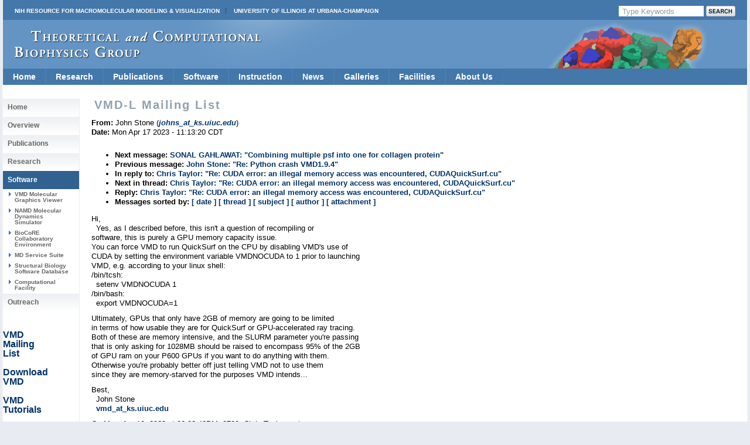

--- FILE ---
content_type: text/html
request_url: https://tcbg.illinois.edu/Research/vmd/mailing_list/vmd-l/34215.html
body_size: 20848
content:









<!DOCTYPE html PUBLIC "-//W3C//DTD XHTML 1.0 Transitional//EN" 
        "http://www.w3.org/TR/xhtml1/DTD/xhtml1-transitional.dtd">



<html xmlns="http://www.w3.org/1999/xhtml">
<head>
 <meta http-equiv="Content-Type" content="text/html; charset=iso-8859-1" />
 
 
  <title> VMD-L Mailing List </title> 
 

<style type="text/css">
<!--
@import url("/include/home.css");
@import url("/include/level2b.css");
@import url("/include/tcb.css");
@import url("/include/dropdownstyles.css");
-->
</style>

<script type="text/javascript" src="/include/jquery-latest.js"></script>
<script type="text/javascript" src="/include/scrollingbackground.js"></script>
<script type="text/javascript" src="/include/jScrollPane.js"></script>

<script type="text/javascript">
 var blank = new Image();
 blank.src = '/include/images/template_images_2010/blank.gif';
 
 $(document).ready(function() {
   var badBrowser = (/MSIE ((5\.5)|6)/.test(navigator.userAgent) && navigator.platform == "Win32");
   if (badBrowser) {
     // get all pngs on page
     $('img[src$=.png]').each(function() {
       if (!this.complete) {
         this.onload = function() { fixPng(this) };
       } else {
         fixPng(this);
       }
     });
   }
 });
 
 function fixPng(png) {
   // get src
   var src = png.src;
   // set width and height
   if (!png.style.width) { png.style.width = $(png).width(); }
   if (!png.style.height) { png.style.height = $(png).height(); }
   // replace by blank image
   png.onload = function() { };
   png.src = blank.src;
   // set filter (display original image)
   png.runtimeStyle.filter = "progid:DXImageTransform.Microsoft.AlphaImageLoader(src='" + src + "',sizingMethod='scale')";
 }
 
 
	jQuery(function()
	{ 
	jQuery('#scrollpane').jScrollPane({showArrows:true, dragMinHeight:7,dragMaxHeight:7,scrollbarWidth:17});
	});



 </script>

<script>
  (function(i,s,o,g,r,a,m){i['GoogleAnalyticsObject']=r;i[r]=i[r]||function(){
  (i[r].q=i[r].q||[]).push(arguments)},i[r].l=1*new Date();a=s.createElement(o),
  m=s.getElementsByTagName(o)[0];a.async=1;a.src=g;m.parentNode.insertBefore(a,m)
  })(window,document,'script','//www.google-analytics.com/analytics.js','ga');
  ga('create', 'UA-40575643-1', 'uiuc.edu');  
  ga('send', 'pageview');
</script>

</head>
<body>

<div id="container">
  <div id="header">
  
  
  
  
  
  

  
  <div id="nihuiuc">
  
   <nobr>
  <table cellpadding="0" cellspacing="0" width="100%">
  <tr valign="middle"><td>
  <a
  href="https://nigms.nih.gov/Research/mechanisms/Pages/R24-Funded-Resources---Computation-%26-Modeling.aspx" class="nih">NIH Resource for Macromolecular Modeling &amp; Visualization</a>
  <a href="http://illinois.edu/" class="uiuc">University of Illinois at Urbana-Champaign</a>
  </td>
  
  <td>
<!-- Search Google -->
<div id="searchform">
  <FORM method=GET action="https://www.google.com/search">
      
        <input type=hidden name=sitesearch 
	 value="www.ks.uiuc.edu/Research/vmd/" />
      

     <INPUT TYPE=text class="btninput" name=q maxlength=255 
                   value="Type Keywords" onfocus="this.value=''" />
     <INPUT class="btnG" type=submit name=btnG VALUE="" />
  </FORM>
</div>
<!-- End Google Search -->

  </td>
  
  </tr>
  </table>
    </nobr>

  </div>
  

  
    <div id="logo">
   <a title="Theoretical Biophysics Group" class='clear' href="/"><img style="margin-top: 18px; margin-left: 20px;" src="/include/images/template_images_2010/logo.png" border="0" alt="Theoretical and Computational Biophysics Group" /></a>
    </div>
  </div>



    







<ul class="pureCssMenu pureCssMenum">
<!-- Home -->
  <li><a href="/" class="menulink">Home</a></li>

<!-- Research ########################################################## -->
  <li><a href="/Research/Categories/" class="menulink">Research<![if gt IE 6]></a><![endif]><!--[if lte IE 6]><table><tr><td><![endif]-->
    <ul>
      <li><a href="/Research/dbps/">Driving Projects</a></li>
      <li><a href="/Research/Collaborations/">Collaborations</a></li>
      <li><a href="/Highlights/">Highlights</a></li>
      <li><a href="/Research/Categories/viruses/">Viruses</a></li>
      <li><a href="/Research/Categories/symbiontBacteria/">Symbiont Bacteria</a></li>
      <li><a href="/Research/Categories/molecularMotors/">Molecular Motors</a></li>
      <li><a href="/Research/Categories/neuronsSynapses/">Neurons and Synapses</a></li>
      <li><a href="/Research/Categories/bioenergeticMembranes/">Bioenergetic Membranes</a></li>
      <li><a href="/Research/Categories/nanosensors/">Nanosensors</a></li>
      <li><a href="/Research/Categories/ribosome/">Ribosome</a></li>
      <li><a href="/Research/Categories/mechanosensing/">Mechanosensing</a></li>
      <li><a href="/Research/Categories/proteinFolding/">Protein Folding</a></li>
      <li><a href="/Research/mdff/">Integrative Modeling</a></li>
      <li><a href="/Research/Categories/more/">More Topics</a></li>
    </ul><!--[if lte IE 6]></td></tr></table></a><![endif]-->
  </li>
<!-- Publications ###################################################### -->
  <li><a href="/Publications/" class="menulink">Publications<![if gt IE 6]></a><![endif]><!--[if lte IE 6]><table><tr><td><![endif]-->
    <ul>
      <li><a href="/Publications/Papers/">Papers</a></li>
      <li><a href="/Publications/HighlyCited/">Highly&nbsp;Cited</a></li>
      <li><a href="/Publications/Papers/representative/">Representative</a></li>
      <li><a href="/Publications/Covers/">Covers</a></li>
    </ul><!--[if lte IE 6]></td></tr></table></a><![endif]-->
  </li>
  <!-- Software ########################################################### -->
  <li><a href="/Development/" class="menulink">Software<![if gt IE 6]></a><![endif]><!--[if lte IE 6]><table><tr><td><![endif]-->
    <ul>
      <li><a href="/Research/namd/">NAMD<![if gt IE 6]></a><![endif]><!--[if lte IE 6]><table><tr><td><![endif]-->
        <ul>
          <li><a href="/Development/Download/download.cgi?PackageName=NAMD">Download</a></li>
          <li><a href="/Research/namd/current/ug/">User's&nbsp;Guide</a></li>
          <li><a href="/Research/namd/mailing_list/">Mailing&nbsp;List</a></li>
        </ul><!--[if lte IE 6]></td></tr></table></a><![endif]-->
      </li>
      <li><a href="/Research/vmd/">VMD<![if gt IE 6]></a><![endif]><!--[if lte IE 6]><table><tr><td><![endif]-->
        <ul>
          <li><a href="/Development/Download/download.cgi?PackageName=VMD">Download</a></li>
          <li><a href="/Research/vmd/plugins/">Plugins</a></li>
          <li><a href="/Research/vmd/current/ug/">User's&nbsp;Guide</a></li>
          <li><a href="/Research/vmd/mailing_list/">Mailing&nbsp;List</a></li>
        </ul><!--[if lte IE 6]></td></tr></table></a><![endif]-->
      </li>
      <li><a href="/Research/gpu/">GPU&nbsp;Computing</a></li>
      <li><a href="/Research/cloud/">Cloud&nbsp;Computing</a></li>
      <li><a href="http://www.scs.illinois.edu/schulten/lm/">Lattice&nbsp;Microbes</a></li>
      <li><a href="http://bionano.physics.illinois.edu/arbd">Atomic&nbsp;Resolution<br>Brownian&nbsp;Dynamics</br></a></li>
<!--      <li><a href="/Research/biocore/">BioCoRE</a></li> -->
      <li><a href="/Research/mdff/">MDFF</a></li>
      <li><a href="/Research/qwikmd/">QwikMD</a></li>
      <li><a href="/Research/vnd/">VND (Neuronal)</a></li>
      <li><a href="/Development/OtherSoft/">Other</a></li>
    </ul><!--[if lte IE 6]></td></tr></table></a><![endif]-->
  </li>
<!-- Instruction ##################################################### -->
  <li><a href="/Outreach/" class="menulink">Instruction<![if gt IE 6]></a><![endif]><!--[if lte IE 6]><table><tr><td><![endif]-->
    <ul>
      <li><a href="/Training/">Training</a></li>  
      <li><a href="/Training/Workshop/">Workshops</a></li>
      <li><a href="/Services/Seminar/">Seminars</a></li>
      <li><a href="/Training/Tutorials/">Tutorials</a></li>
      <li><a href="/Training/CaseStudies/">Case&nbsp;Studies</a></li>
      <li><a href="/Training/multimedia/">Multimedia&nbsp;Lectures</a></li>
      <li><a href="/Gallery/Brochure/">Brochures</a></li>   
      <li><a href="/Services/Class/">Classes</a></li>
    </ul><!--[if lte IE 6]></td></tr></table></a><![endif]-->
  </li>
<!-- News ############################################################# -->  
  <li><a href="/Publications/stories.cgi" class="menulink">News</a></li>
<!-- Media ############################################################# -->
  <li><a href="/Gallery/" class="menulink">Galleries<![if gt IE 6]></a><![endif]><!--[if lte IE 6]><table><tr><td><![endif]-->
    <ul>
      <li><a href="/Gallery/Science-New/">Images</a></li>
      <li><a href="/Gallery/Movies/">Movies</a></li>
      <li><a href="/Gallery/Posters/">Posters</a></li>
      <li><a href="/Gallery/Brochure/">Brochures</a></li>
      <li><a href="/Gallery/Photos/">Photos</a></li>
    </ul><!--[if lte IE 6]></td></tr></table></a><![endif]-->
  </li>
<!-- Facilities ###################################################### -->
  <li><a href="/Development/Computers/spotlight.cgi" class="menulink">Facilities<![if gt IE 6]></a><![endif]><!--[if lte IE 6]><table><tr><td><![endif]-->
    <ul>
      <li><a href="/Development/Computers/">Computational</a></li>
      <li><a href="/Outreach/VisitorFacilities/">Visitor</a></li>
    </ul><!--[if lte IE 6]></td></tr></table></a><![endif]-->
  </li>
<!-- About Us ####################################################### -->
  <li><a href="/" class="menulink">About&nbsp;Us<![if gt IE 6]></a><![endif]><!--[if lte IE 6]><table><tr><td><![endif]-->
    <ul>
      <li><a href="/Overview/People/">Center&nbsp;Members</a></li>
      <li><a href="/Overview/">Mission</a></li>
      <li><a href="/Gallery/Brochure/">Brochures</a></li>
      <li><a href="/Overview/reach.html">Contact&nbsp;Us</a></li>
      <li><a href="/Overview/acknowledge.html">Acknowledge&nbsp;Us</a></li>
    </ul><!--[if lte IE 6]></td></tr></table></a><![endif]-->
  </li>
  <div class="clear"></div>
</ul>
<!-- End Drop Down Menu ************************************************* -->


  <div class="clear"></div>




  <div id="main">
 
     <div id="sidenav">

  
     <div>


 <ul>
   <li> <h2><a href="/">Home</a></h2></li>
   <li> <h2><a href="/Overview/">Overview</a></h2></li>
   <li> <h2><a href="/Publications/">Publications</a></h2></li>
   <li> <h2><a href="/Research/Categories/">Research</a></h2></li>

   <li id="active"> <h2><a href="/Development/">Software</a></h2></li>
   <li> <h3><a href="/Research/vmd/">VMD Molecular Graphics Viewer</a></h3></li>
   <li> <h3><a href="/Research/namd/">NAMD Molecular Dynamics Simulator</a></h3></li>
   <li> <h3><a href="/Research/biocore/">BioCoRE Collaboratory Environment</a></h3></li>
   <li> <h3><a href="/Development/MDTools/">MD Service Suite</a></h3></li>
   <li> <h3><a href="/Development/biosoftdb/">Structural Biology Software Database</a></h3> </li>
   <li> <h3><a href="/Development/Computers/">Computational Facility</a></h3></li>

   <li> <h2><a href="/Outreach/">Outreach</a></h2></li>
 </ul>



<p> &nbsp; </p> 
<p> &nbsp; </p> 
<p> <a href="/Research/vmd/mailing_list">VMD <br /> Mailing <br />List</a> </p>
<p> &nbsp; </p> 
<p> <a href="/Development/Download/download.cgi?PackageName=VMD">Download <br /> VMD </a> </p>
<p> &nbsp; </p> 
<p> <a href="/Research/vmd/current/docs.html#tutorials">VMD <br /> Tutorials</a> </p>
<p> &nbsp; </p> 
<p> <a href="/Research/vmd/current/docs.html">VMD <br /> Manuals </a> </p>
<p> &nbsp; </p> 
</div>



  

  <div id="sidetext">
   
   
  </div>

  <div id="sidenav">
   
  </div>

 </div>

    <div id="text">
      <h2 class='navinfo'>VMD-L Mailing List</h2>
    


      <!-- End Headers -->



<!-- CONTENT BEGINS HERE -->

<!-- received="Mon Apr 17 11:15:56 2023" -->
<!-- isoreceived="20230417161556" -->
<!-- sent="Mon, 17 Apr 2023 11:13:20 -0500" -->
<!-- isosent="20230417161320" -->
<!-- name="John Stone" -->
<!-- email="johns_at_ks.uiuc.edu" -->
<!-- subject="Re:  CUDA error: an illegal memory access was encountered, CUDAQuickSurf.cu" -->
<!-- id="20230417161320.GL23054@dallas.ks.uiuc.edu" -->
<!-- charset="us-ascii" -->
<!-- inreplyto="1914689910.739414.1681175322996@webmail-oxcs.networksolutionsemail.com" -->
<!-- expires="-1" -->
<p class="headers">
<strong>From:</strong> John Stone (<a href="mailto:johns_at_ks.uiuc.edu?Subject=Re:%20%20CUDA%20error:%20an%20illegal%20memory%20access%20was%20encountered,%20CUDAQuickSurf.cu"><em>johns_at_ks.uiuc.edu</em></a>)<br>
<strong>Date:</strong> Mon Apr 17 2023 - 11:13:20 CDT
</p>
<!-- next="start" -->
<ul class="links">
<li><strong>Next message:</strong> <a href="34216.html">SONAL GAHLAWAT: "Combining multiple psf into one for collagen protein"</a>
<li><strong>Previous message:</strong> <a href="34214.html">John Stone: "Re:  Python crash VMD1.9.4"</a>
<li><strong>In reply to:</strong> <a href="34189.html">Chris Taylor: "Re:  CUDA error: an illegal memory access was encountered, CUDAQuickSurf.cu"</a>
<!-- nextthread="start" -->
<li><strong>Next in thread:</strong> <a href="34218.html">Chris Taylor: "Re:  CUDA error: an illegal memory access was encountered, CUDAQuickSurf.cu"</a>
<li><strong>Reply:</strong> <a href="34218.html">Chris Taylor: "Re:  CUDA error: an illegal memory access was encountered, CUDAQuickSurf.cu"</a>
<!-- reply="end" -->
<li><strong>Messages sorted by:</strong> 
<a href="date.html#34215">[ date ]</a>
<a href="index.html#34215">[ thread ]</a>
<a href="subject.html#34215">[ subject ]</a>
<a href="author.html#34215">[ author ]</a>
<a href="attachment.html">[ attachment ]</a>
</ul>
<!-- body="start" -->
<p>
Hi,
<br>
&nbsp;&nbsp;Yes, as I described before, this isn't a question of recompiling or 
<br>
software, this is purely a GPU memory capacity issue.
<br>
You can force VMD to run QuickSurf on the CPU by disabling VMD's use of 
<br>
CUDA by setting the environment variable VMDNOCUDA to 1 prior to launching
<br>
VMD, e.g. according to your linux shell:
<br>
/bin/tcsh:
<br>
&nbsp;&nbsp;setenv VMDNOCUDA 1
<br>
/bin/bash:
<br>
&nbsp;&nbsp;export VMDNOCUDA=1
<br>
<p>Ultimately, GPUs that only have 2GB of memory are going to be limited 
<br>
in terms of how usable they are for QuickSurf or GPU-accelerated ray tracing.
<br>
Both of these are memory intensive, and the SLURM parameter you're passing 
<br>
that is only asking for 1028MB should be raised to encompass 95% of the 2GB
<br>
of GPU ram on your P600 GPUs if you want to do anything with them.  
<br>
Otherwise you're probably better off just telling VMD not to use them 
<br>
since they are memory-starved for the purposes VMD intends...
<br>
<p>Best,
<br>
&nbsp;&nbsp;John Stone
<br>
&nbsp;&nbsp;<a href="mailto:vmd_at_ks.uiuc.edu?Subject=Re:%20%20CUDA%20error:%20an%20illegal%20memory%20access%20was%20encountered,%20CUDAQuickSurf.cu">vmd_at_ks.uiuc.edu</a>
<br>
<p>On Mon, Apr 10, 2023 at 06:08:42PM -0700, Chris Taylor wrote:
<br>
<em class="quotelev1">&gt; Thanks John, it's some Quadro P600s with just 2Gb RAM each. I tried rebuilding with NVIDIA-OptiX-SDK-6.5.0-linux64 and, just to see, adding &quot;--mem-per-gpu=1028&quot; to my SLURM sbatch but I get the same thing with and without the restriction. Thanks
</em><br>
<em class="quotelev1">&gt; Chris
</em><br>
<em class="quotelev1">&gt; 
</em><br>
<em class="quotelev2">&gt; &gt; On 04/09/2023 10:58 PM PDT John Stone &lt;<a href="mailto:johns_at_ks.uiuc.edu?Subject=Re:%20%20CUDA%20error:%20an%20illegal%20memory%20access%20was%20encountered,%20CUDAQuickSurf.cu">johns_at_ks.uiuc.edu</a>&gt; wrote:
</em><br>
<em class="quotelev2">&gt; &gt; 
</em><br>
<em class="quotelev2">&gt; &gt;  
</em><br>
<em class="quotelev2">&gt; &gt; Hi,
</em><br>
<em class="quotelev2">&gt; &gt;   How much RAM do the GPUs you're running on actually have?
</em><br>
<em class="quotelev2">&gt; &gt; While I wouldn't expect a 1.5M-atom structure to be a big 
</em><br>
<em class="quotelev2">&gt; &gt; challenge for QuickSurf, it does need some decent GPU memory,
</em><br>
<em class="quotelev2">&gt; &gt; and if you've restricted it to anything less than several gigabytes,
</em><br>
<em class="quotelev2">&gt; &gt; I would perhaps start out with no restriction at all and work back
</em><br>
<em class="quotelev2">&gt; &gt; the other direction.
</em><br>
<em class="quotelev2">&gt; &gt; 
</em><br>
<em class="quotelev2">&gt; &gt; If your next goal is to do some GPU ray tracing, that'll need even 
</em><br>
<em class="quotelev2">&gt; &gt; more memory, so I would again recommend letting VMD use all of the 
</em><br>
<em class="quotelev2">&gt; &gt; available GPU memory... 
</em><br>
<em class="quotelev2">&gt; &gt; 
</em><br>
<em class="quotelev2">&gt; &gt; If this doesn't work out, tell me more about the hardware and I can
</em><br>
<em class="quotelev2">&gt; &gt; give you some things to try out.
</em><br>
<em class="quotelev2">&gt; &gt; 
</em><br>
<em class="quotelev2">&gt; &gt; Best,
</em><br>
<em class="quotelev2">&gt; &gt;   John Stone
</em><br>
<em class="quotelev2">&gt; &gt;   <a href="mailto:vmd_at_ks.uiuc.edu?Subject=Re:%20%20CUDA%20error:%20an%20illegal%20memory%20access%20was%20encountered,%20CUDAQuickSurf.cu">vmd_at_ks.uiuc.edu</a>
</em><br>
<em class="quotelev2">&gt; &gt;
</em><br>
<p><pre>
-- 
Research Affiliate, NIH Center for Macromolecular Modeling and Bioinformatics
Beckman Institute for Advanced Science and Technology
University of Illinois, 405 N. Mathews Ave, Urbana, IL 61801
<a href="http://www.ks.uiuc.edu/~johns/">http://www.ks.uiuc.edu/~johns/</a>           
<a href="http://www.ks.uiuc.edu/Research/vmd/">http://www.ks.uiuc.edu/Research/vmd/</a>      
</pre>
<!-- body="end" -->
<!-- next="start" -->
<ul class="links">
<li><strong>Next message:</strong> <a href="34216.html">SONAL GAHLAWAT: "Combining multiple psf into one for collagen protein"</a>
<li><strong>Previous message:</strong> <a href="34214.html">John Stone: "Re:  Python crash VMD1.9.4"</a>
<li><strong>In reply to:</strong> <a href="34189.html">Chris Taylor: "Re:  CUDA error: an illegal memory access was encountered, CUDAQuickSurf.cu"</a>
<!-- nextthread="start" -->
<li><strong>Next in thread:</strong> <a href="34218.html">Chris Taylor: "Re:  CUDA error: an illegal memory access was encountered, CUDAQuickSurf.cu"</a>
<li><strong>Reply:</strong> <a href="34218.html">Chris Taylor: "Re:  CUDA error: an illegal memory access was encountered, CUDAQuickSurf.cu"</a>
<!-- reply="end" -->
<li><strong>Messages sorted by:</strong> 
<a href="date.html#34215">[ date ]</a>
<a href="index.html#34215">[ thread ]</a>
<a href="subject.html#34215">[ subject ]</a>
<a href="author.html#34215">[ author ]</a>
<a href="attachment.html">[ attachment ]</a>
</ul>
<!-- trailer="footer" -->
<p>
   </div>
   
   
   <div class="clear"></div></div>
   
   
   
   <div class="clear"></div>

  	 
  	
  	<div id="footercontainer">
  	
  	<div id="footerlogos">
  		<a href="/Research/nihresources/">
      <DIV>Funded by a grant from<BR>
      the National Institute of <BR>
      General Medical Sciences <BR>
      of the National Institutes<BR>
      of Health</DIV></a>
  		<a href="http://www.nsf.gov"><img src="/include/images/template_images_2010/nsf.gif" alt="" /></a>
  		<a href="http://www.cplc.illinois.edu/"><img src="/include/images/template_images_2010/centerphysicslivingcells.jpg" alt="" /></a>
  	</div>

  	<div id="footerlogos2">
  	<a href="http://illinois.edu/"><img src="/include/images/template_images_2010/uclogo_horz_bold.gif" alt="" /></a>
  	</div>
  	
    <div id="footer">
      <a href="http://www.beckman.uiuc.edu/">Beckman Institute for Advanced 
	Science and Technology</a> 
      // <a href="http://www.nih.gov/">National Institutes of Health</a>
      // <a href="http://www.nsf.gov/">National Science Foundation</a>
      // <a href="http://www.physics.uiuc.edu/">Physics</a>, 
         <a href="http://www.cs.uiuc.edu/">Computer Science</a>, and
         <a href="http://www.life.uiuc.edu/biophysics/">Biophysics</a>
	  at <a href="http://illinois.edu/">University of Illinois at Urbana-Champaign</a> 
	  
	  <div class="morepadding">
      <a href="/Overview/reach.html">Contact Us</a> //
      Material on this page is <a href="/copyright.html">copyrighted</a>;
       contact <a href="mailto:webserver@ks.uiuc.edu">Webmaster</a> for more 
       information. //
      Document last modified on 05 Dec 2025 //
      1247 accesses since 14 Nov 2022
.
      </div>
    </div>
    
    <div class="clear"></div>
    
  </div>
  
</div>
</div>

</body></html>



</BODY>
</HTML>


--- FILE ---
content_type: text/javascript
request_url: https://tcbg.illinois.edu/include/scrollingbackground.js
body_size: 2263
content:
jQuery(function(){

	// ***
	// Scrolling background
	// ***
		
	// height of background image in pixels
	var backgroundheight = 632;
	
	// get the current minute/hour of the day
	var now = new Date();
	var hour = now.getHours();
	var minute = now.getMinutes();
	
	// work out how far through the day we are as a percentage - e.g. 6pm = 75%
	var hourpercent = hour / 24 * 100;
	var minutepercent = minute / 60 / 24 * 100;
	var percentofday = Math.round(hourpercent + minutepercent);
	
	// calculate which pixel row to start graphic from based on how far through the day we are
 	var offset = backgroundheight / 100 * percentofday;

	// graphic starts at approx 6am, so adjust offset by 1/4
	var offset = offset - (backgroundheight / 4);

	function scrollbackground() {
		// decrease the offset by 1, or if its less than 1 increase it by the background height minus 1
   		offset = (offset < 1) ? offset + (backgroundheight - 1) : offset - 1;
		// apply the background position
   		jQuery('#header').css("background-position", "50% " + offset + "px");
   		// call self to continue animation
   		setTimeout(function() {
			scrollbackground();
			}, 20 // ADJUSTED THIS, IT WAS ORIGINALLY 100, I SET THIS TO 10 SO THAT IT WOULD SPEED UP FASTER
		);
   	}
    
	// Start the animation
	scrollbackground();
	
	
	// ***
	// Fully clickable divs
	// ***
	
	jQuery("div.clickable").click(
	function()
	{
	    window.location = jQuery("a", this).attr("href");
	    return false;
	});

	// ***
	// Leading image expander
	// ***

	jQuery('.leading').hover(
		function() {
			if (jQuery('img', this).height() > 300) {
				jQuery(this).animate({
					height: jQuery('img', this).height()
				}, 300, 'swing');
			}
		},
		function() {
			jQuery(this).animate({
				height: "300px"
			}, 200);
		}	
	);	



	
});


function fixPng(png) {
	// get src
	var src = png.src;
	// set width and height
	if (!png.style.width) { png.style.width = jQuery(png).width(); }
	if (!png.style.height) { png.style.height = jQuery(png).height(); }
	// replace by blank image
	png.onload = function() { };
	png.src = blank.src;
	// set filter (display original image)
	png.runtimeStyle.filter = "progid:DXImageTransform.Microsoft.AlphaImageLoader(src='" + src + "',sizingMethod='scale')";
}
	